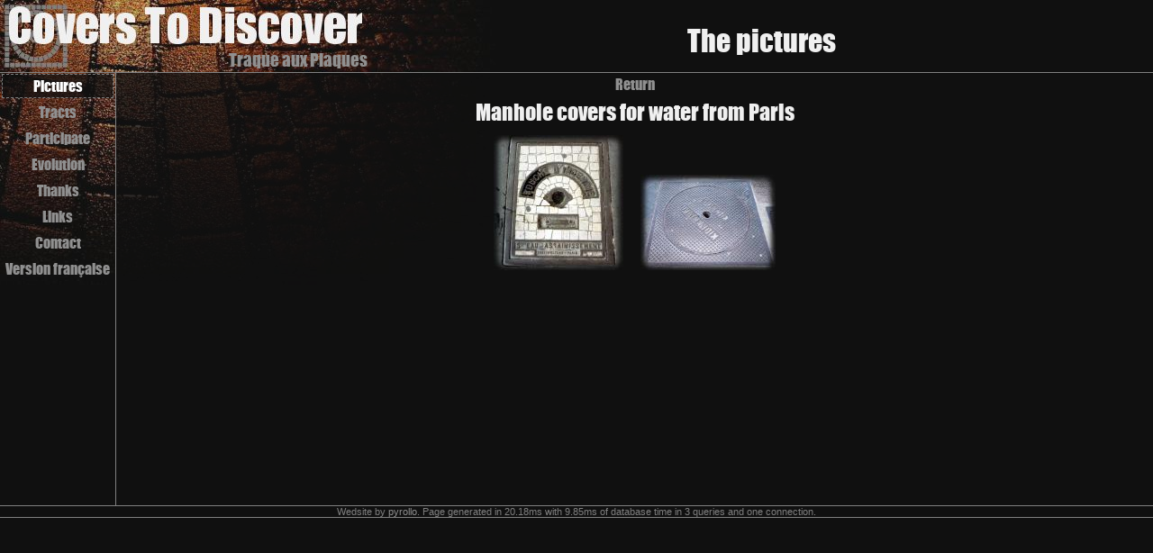

--- FILE ---
content_type: text/html; charset=UTF-8
request_url: http://www.traque-aux-plaques.com/en/photos/?crt=vl=1;rz=9&retour=rubriques/
body_size: 2259
content:


<!DOCTYPE html PUBLIC "-//W3C//DTD HTML 4.01 Transitional//EN" "http://www.w3.org/TR/html4/loose.dtd">
<html lang="en-uk">
  <head>
    <title></title>
    
  <meta http-equiv="Content-Type" content="text/html;charset=utf-8" />
  <meta http-equiv="Content-Language" content="EN" />
  <meta name="author" content="Pierre-Yves Rollo" />
  <meta name="description" content="Covers to discover's website : a picture collection about manhole covers." />
  <meta name="keywords" content="manhole,cover,grid,lid,picture,well,iron,sewer,sewers,telecom,telecommunications,water,gaz,electricity,quarry,quarries" />
  <meta name="robots" content="all" />
  <meta name="revisit-after" content="2 months" />
    <link rel="stylesheet" type="text/css" href="/css/main.css" />
		<!--[if IE]>
			<link rel="stylesheet" type="text/css" href="/css/ie.css" />
		<![endif]-->
    
  </head>
	<body class="language-en">
	  <div id="header">
			<div id="header-url"><a href="http://www.traque-aux-plaques.com/">Traque aux Plaques</a></div>
			<div id="header-titre"><h1>The pictures</h1></div>
		</div>
		<div id="body">
		  <div id="menu">
	    <a class="menu-item selected" href="/en/rubriques/">Pictures</a>
	    <a class="menu-item" href="/en/tracts/">Tracts</a>
	    <a class="menu-item" href="/en/participer.html">Participate</a>
	    <a class="menu-item" href="/en/evolution.html">Evolution</a>
	    <a class="menu-item" href="/en/merci.html">Thanks</a>
	    <a class="menu-item" href="/en/liens.html">Links</a>
	    <a class="menu-item" href="#">Contact</a>
	    <a class="menu-item" href="/fr/photos/?crt=vl=1;rz=9&amp;retour=rubriques/">Version&nbsp;française</a></div>
  		<div id="content"><a href="/en/rubriques/">Return</a><div id="main-box" >
<h2>Manhole covers for water from Paris</h2><a class="miniature" href="/en/photos/19.html?crt=vl=1;rz=9&amp;retour=rubriques/"><img src="/plaques/moyen/089.jpg" alt="19"/></a>
<a class="miniature" href="/en/photos/317.html?crt=vl=1;rz=9&amp;retour=rubriques/"><img src="/plaques/moyen/376.jpg" alt="317"/></a>
</div>
</div>
		</div>
		<div id="footer">Wedsite by <a href="http://www.pyrollo.com">pyrollo</a>. Page generated in 20.18ms with 9.85ms of database time in 3 queries and one connection.</div>
	</body>
</html>
